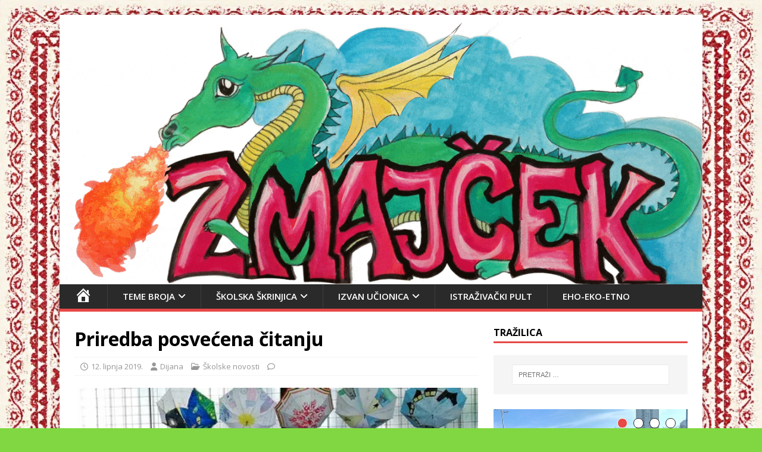

--- FILE ---
content_type: text/html; charset=UTF-8
request_url: https://os-kasina-zmaj.com.hr/2019/06/12/priredba-posvecena-citanju/
body_size: 70302
content:
<!DOCTYPE html>
<html class="no-js" lang="hr"
 xmlns:fb="http://ogp.me/ns/fb#">
<head>
<meta charset="UTF-8">
<meta name="viewport" content="width=device-width, initial-scale=1.0">
<link rel="profile" href="http://gmpg.org/xfn/11" />
<title>Priredba posvećena čitanju &#8211; Zmajček</title>
<link rel='dns-prefetch' href='//fonts.googleapis.com' />
<link rel='dns-prefetch' href='//s.w.org' />
<link rel='dns-prefetch' href='//v0.wordpress.com' />
<link rel='dns-prefetch' href='//i0.wp.com' />
<link rel='dns-prefetch' href='//i1.wp.com' />
<link rel='dns-prefetch' href='//i2.wp.com' />
<link rel="alternate" type="application/rss+xml" title="Zmajček &raquo; Kanal" href="https://os-kasina-zmaj.com.hr/feed/" />
		<script type="text/javascript">
			window._wpemojiSettings = {"baseUrl":"https:\/\/s.w.org\/images\/core\/emoji\/13.0.0\/72x72\/","ext":".png","svgUrl":"https:\/\/s.w.org\/images\/core\/emoji\/13.0.0\/svg\/","svgExt":".svg","source":{"concatemoji":"https:\/\/os-kasina-zmaj.com.hr\/wp-includes\/js\/wp-emoji-release.min.js?ver=5.5.17"}};
			!function(e,a,t){var n,r,o,i=a.createElement("canvas"),p=i.getContext&&i.getContext("2d");function s(e,t){var a=String.fromCharCode;p.clearRect(0,0,i.width,i.height),p.fillText(a.apply(this,e),0,0);e=i.toDataURL();return p.clearRect(0,0,i.width,i.height),p.fillText(a.apply(this,t),0,0),e===i.toDataURL()}function c(e){var t=a.createElement("script");t.src=e,t.defer=t.type="text/javascript",a.getElementsByTagName("head")[0].appendChild(t)}for(o=Array("flag","emoji"),t.supports={everything:!0,everythingExceptFlag:!0},r=0;r<o.length;r++)t.supports[o[r]]=function(e){if(!p||!p.fillText)return!1;switch(p.textBaseline="top",p.font="600 32px Arial",e){case"flag":return s([127987,65039,8205,9895,65039],[127987,65039,8203,9895,65039])?!1:!s([55356,56826,55356,56819],[55356,56826,8203,55356,56819])&&!s([55356,57332,56128,56423,56128,56418,56128,56421,56128,56430,56128,56423,56128,56447],[55356,57332,8203,56128,56423,8203,56128,56418,8203,56128,56421,8203,56128,56430,8203,56128,56423,8203,56128,56447]);case"emoji":return!s([55357,56424,8205,55356,57212],[55357,56424,8203,55356,57212])}return!1}(o[r]),t.supports.everything=t.supports.everything&&t.supports[o[r]],"flag"!==o[r]&&(t.supports.everythingExceptFlag=t.supports.everythingExceptFlag&&t.supports[o[r]]);t.supports.everythingExceptFlag=t.supports.everythingExceptFlag&&!t.supports.flag,t.DOMReady=!1,t.readyCallback=function(){t.DOMReady=!0},t.supports.everything||(n=function(){t.readyCallback()},a.addEventListener?(a.addEventListener("DOMContentLoaded",n,!1),e.addEventListener("load",n,!1)):(e.attachEvent("onload",n),a.attachEvent("onreadystatechange",function(){"complete"===a.readyState&&t.readyCallback()})),(n=t.source||{}).concatemoji?c(n.concatemoji):n.wpemoji&&n.twemoji&&(c(n.twemoji),c(n.wpemoji)))}(window,document,window._wpemojiSettings);
		</script>
		<style type="text/css">
img.wp-smiley,
img.emoji {
	display: inline !important;
	border: none !important;
	box-shadow: none !important;
	height: 1em !important;
	width: 1em !important;
	margin: 0 .07em !important;
	vertical-align: -0.1em !important;
	background: none !important;
	padding: 0 !important;
}
</style>
	<link rel='stylesheet' id='dashicons-css'  href='https://os-kasina-zmaj.com.hr/wp-includes/css/dashicons.min.css?ver=5.5.17' type='text/css' media='all' />
<link rel='stylesheet' id='menu-icons-extra-css'  href='https://os-kasina-zmaj.com.hr/wp-content/plugins/menu-icons/css/extra.min.css?ver=0.12.5' type='text/css' media='all' />
<link rel='stylesheet' id='wp-block-library-css'  href='https://os-kasina-zmaj.com.hr/wp-includes/css/dist/block-library/style.min.css?ver=5.5.17' type='text/css' media='all' />
<style id='wp-block-library-inline-css' type='text/css'>
.has-text-align-justify{text-align:justify;}
</style>
<link rel='stylesheet' id='awsm-ead-public-css'  href='https://os-kasina-zmaj.com.hr/wp-content/plugins/embed-any-document/css/embed-public.min.css?ver=2.6.1' type='text/css' media='all' />
<link rel='stylesheet' id='simple-sitemap-css-css'  href='https://os-kasina-zmaj.com.hr/wp-content/plugins/simple-sitemap/lib/assets/css/simple-sitemap.css?ver=5.5.17' type='text/css' media='all' />
<link rel='stylesheet' id='cwStyle-css'  href='https://os-kasina-zmaj.com.hr/wp-content/plugins/counter-widget/css/cwStyle.css?ver=5.5.17' type='text/css' media='all' />
<link rel='stylesheet' id='post-views-counter-frontend-css'  href='https://os-kasina-zmaj.com.hr/wp-content/plugins/post-views-counter/css/frontend.css?ver=1.3.3' type='text/css' media='all' />
<link rel='stylesheet' id='mh-google-fonts-css'  href='https://fonts.googleapis.com/css?family=Open+Sans:400,400italic,700,600' type='text/css' media='all' />
<link rel='stylesheet' id='mh-magazine-lite-css'  href='https://os-kasina-zmaj.com.hr/wp-content/themes/mh-magazine-lite/style.css?ver=2.10.0' type='text/css' media='all' />
<link rel='stylesheet' id='mh-font-awesome-css'  href='https://os-kasina-zmaj.com.hr/wp-content/themes/mh-magazine-lite/includes/font-awesome.min.css' type='text/css' media='all' />
<!-- Inline jetpack_facebook_likebox -->
<style id='jetpack_facebook_likebox-inline-css' type='text/css'>
.widget_facebook_likebox {
	overflow: hidden;
}

</style>
<link rel='stylesheet' id='social-logos-css'  href='https://os-kasina-zmaj.com.hr/wp-content/plugins/jetpack/_inc/social-logos/social-logos.min.css?ver=9.2.4' type='text/css' media='all' />
<link rel='stylesheet' id='jetpack_css-css'  href='https://os-kasina-zmaj.com.hr/wp-content/plugins/jetpack/css/jetpack.css?ver=9.2.4' type='text/css' media='all' />
<!--n2css--><!--n2js--><script type='text/javascript' src='https://os-kasina-zmaj.com.hr/wp-includes/js/jquery/jquery.js?ver=1.12.4-wp' id='jquery-core-js'></script>
<script type='text/javascript' id='jetpack_related-posts-js-extra'>
/* <![CDATA[ */
var related_posts_js_options = {"post_heading":"h4"};
/* ]]> */
</script>
<script type='text/javascript' src='https://os-kasina-zmaj.com.hr/wp-content/plugins/jetpack/_inc/build/related-posts/related-posts.min.js?ver=20191011' id='jetpack_related-posts-js'></script>
<script type='text/javascript' id='mh-scripts-js-extra'>
/* <![CDATA[ */
var mh_magazine = {"text":{"toggle_menu":"Toggle Menu"}};
/* ]]> */
</script>
<script type='text/javascript' src='https://os-kasina-zmaj.com.hr/wp-content/themes/mh-magazine-lite/js/scripts.js?ver=2.10.0' id='mh-scripts-js'></script>
<link rel="https://api.w.org/" href="https://os-kasina-zmaj.com.hr/wp-json/" /><link rel="alternate" type="application/json" href="https://os-kasina-zmaj.com.hr/wp-json/wp/v2/posts/3466" /><link rel="EditURI" type="application/rsd+xml" title="RSD" href="https://os-kasina-zmaj.com.hr/xmlrpc.php?rsd" />
<link rel="wlwmanifest" type="application/wlwmanifest+xml" href="https://os-kasina-zmaj.com.hr/wp-includes/wlwmanifest.xml" /> 
<link rel='prev' title='Karate – hrabrost i uspjeh' href='https://os-kasina-zmaj.com.hr/2019/06/12/karate-hrabrost-i-uspjeh/' />
<link rel='next' title='Prekrasni Ukrajinci uljepšali Dan nacionalnih zajednica' href='https://os-kasina-zmaj.com.hr/2019/06/17/prekrasni-ukrajinci-uljepsali-dan-nacionalnih-zajednica/' />
<meta name="generator" content="WordPress 5.5.17" />
<link rel="canonical" href="https://os-kasina-zmaj.com.hr/2019/06/12/priredba-posvecena-citanju/" />
<link rel='shortlink' href='https://os-kasina-zmaj.com.hr/?p=3466' />
<link rel="alternate" type="application/json+oembed" href="https://os-kasina-zmaj.com.hr/wp-json/oembed/1.0/embed?url=https%3A%2F%2Fos-kasina-zmaj.com.hr%2F2019%2F06%2F12%2Fpriredba-posvecena-citanju%2F" />
<link rel="alternate" type="text/xml+oembed" href="https://os-kasina-zmaj.com.hr/wp-json/oembed/1.0/embed?url=https%3A%2F%2Fos-kasina-zmaj.com.hr%2F2019%2F06%2F12%2Fpriredba-posvecena-citanju%2F&#038;format=xml" />
<meta property="fb:app_id" content="1526937113995521"/><!--[if lt IE 9]>
<script src="https://os-kasina-zmaj.com.hr/wp-content/themes/mh-magazine-lite/js/css3-mediaqueries.js"></script>
<![endif]-->
<style type="text/css" id="custom-background-css">
body.custom-background { background-color: #81d742; background-image: url("https://os-kasina-zmaj.com.hr/wp-content/uploads/2025/09/aiease_1757675481174.jpg"); background-position: left top; background-size: cover; background-repeat: no-repeat; background-attachment: fixed; }
</style>
	
<!-- Jetpack Open Graph Tags -->
<meta property="og:type" content="article" />
<meta property="og:title" content="Priredba posvećena čitanju" />
<meta property="og:url" content="https://os-kasina-zmaj.com.hr/2019/06/12/priredba-posvecena-citanju/" />
<meta property="og:description" content="Ove godine, Dan škole se baš proslavio. 31. 5. 2019. godine, u našoj matičnoj školi Kašina, održala se svečana priredba povodom Dana škole. Tema je bila čitanje, a voditeljice smo bile mi, Margita …" />
<meta property="article:published_time" content="2019-06-12T07:07:54+00:00" />
<meta property="article:modified_time" content="2019-06-12T07:07:54+00:00" />
<meta property="og:site_name" content="Zmajček" />
<meta property="og:image" content="https://i2.wp.com/os-kasina-zmaj.com.hr/wp-content/uploads/2019/06/6-1.jpg?fit=450%2C338&amp;ssl=1" />
<meta property="og:image:width" content="450" />
<meta property="og:image:height" content="338" />
<meta property="og:locale" content="hr_HR" />
<meta name="twitter:text:title" content="Priredba posvećena čitanju" />
<meta name="twitter:image" content="https://i2.wp.com/os-kasina-zmaj.com.hr/wp-content/uploads/2019/06/6-1.jpg?fit=450%2C338&#038;ssl=1&#038;w=640" />
<meta name="twitter:card" content="summary_large_image" />

<!-- End Jetpack Open Graph Tags -->
<link rel="icon" href="https://i1.wp.com/os-kasina-zmaj.com.hr/wp-content/uploads/2025/09/cropped-LOGO.jpg?fit=32%2C32&#038;ssl=1" sizes="32x32" />
<link rel="icon" href="https://i1.wp.com/os-kasina-zmaj.com.hr/wp-content/uploads/2025/09/cropped-LOGO.jpg?fit=192%2C192&#038;ssl=1" sizes="192x192" />
<link rel="apple-touch-icon" href="https://i1.wp.com/os-kasina-zmaj.com.hr/wp-content/uploads/2025/09/cropped-LOGO.jpg?fit=180%2C180&#038;ssl=1" />
<meta name="msapplication-TileImage" content="https://i1.wp.com/os-kasina-zmaj.com.hr/wp-content/uploads/2025/09/cropped-LOGO.jpg?fit=270%2C270&#038;ssl=1" />
			<style type="text/css" id="wp-custom-css">
				/*
Ovdje možete dodati svoj CSS.

Da biste saznali više, kliknite ikonu pomoći iznad.
*/

/*SKRIVANJE BROJAČA WORDPRESS KOMENTARA*/
.mh-comment-scroll {display:none;}
.fa.fa-comment-o {display:none;}
.mh-comment-count-link {display:none;}
.mh-site-logo { padding: 0px; overflow: hidden;}
.mh-main-nav li { float: left; position: relative; font-weight: 600; font-size: 15px;}
.mh-main-nav li a { display: block; color: #fff; padding: 8px 25px; border-left: 1px solid rgba(255, 255, 255, 0.1); }

.mh-post-nav {
    display: none;
}

/* ZELENA BOJA 
#2ba768;*/			</style>
		</head>
<body id="mh-mobile" class="post-template-default single single-post postid-3466 single-format-standard custom-background metaslider-plugin mh-right-sb" itemscope="itemscope" itemtype="https://schema.org/WebPage">
<div class="mh-container mh-container-outer">
<div class="mh-header-mobile-nav mh-clearfix"></div>
<header class="mh-header" itemscope="itemscope" itemtype="https://schema.org/WPHeader">
	<div class="mh-container mh-container-inner mh-row mh-clearfix">
		<div class="mh-custom-header mh-clearfix">
<a class="mh-header-image-link" href="https://os-kasina-zmaj.com.hr/" title="Zmajček" rel="home">
<img class="mh-header-image" src="https://os-kasina-zmaj.com.hr/wp-content/uploads/2022/09/Digitalni-skolski-list-Zmajcek.gif" height="503" width="1200" alt="Zmajček" />
</a>
</div>
	</div>
	<div class="mh-main-nav-wrap">
		<nav class="mh-navigation mh-main-nav mh-container mh-container-inner mh-clearfix" itemscope="itemscope" itemtype="https://schema.org/SiteNavigationElement">
			<div class="menu-menu-1-container"><ul id="menu-menu-1" class="menu"><li id="menu-item-18" class="menu-item menu-item-type-custom menu-item-object-custom menu-item-home menu-item-18"><a href="http://os-kasina-zmaj.com.hr/"><i class="_mi dashicons dashicons-admin-home" aria-hidden="true" style="font-size:2em;"></i><span class="visuallyhidden">Naslovnica</span></a></li>
<li id="menu-item-1498" class="menu-item menu-item-type-custom menu-item-object-custom menu-item-has-children menu-item-1498"><a>Teme broja</a>
<ul class="sub-menu">
	<li id="menu-item-7565" class="menu-item menu-item-type-taxonomy menu-item-object-category menu-item-7565"><a href="https://os-kasina-zmaj.com.hr/category/fletno/">FL(ETNO)</a></li>
	<li id="menu-item-6899" class="menu-item menu-item-type-taxonomy menu-item-object-category menu-item-6899"><a href="https://os-kasina-zmaj.com.hr/category/zeleno-odrastanje/">Zeleno odrast(anje)</a></li>
	<li id="menu-item-6361" class="menu-item menu-item-type-taxonomy menu-item-object-category menu-item-6361"><a href="https://os-kasina-zmaj.com.hr/category/skileraj/">Skileraj</a></li>
	<li id="menu-item-5678" class="menu-item menu-item-type-taxonomy menu-item-object-category menu-item-5678"><a href="https://os-kasina-zmaj.com.hr/category/lude-80-e/">Lude 80-e</a></li>
	<li id="menu-item-5234" class="menu-item menu-item-type-taxonomy menu-item-object-category menu-item-5234"><a href="https://os-kasina-zmaj.com.hr/category/meksikana/">Meksikana</a></li>
	<li id="menu-item-4735" class="menu-item menu-item-type-taxonomy menu-item-object-category menu-item-4735"><a href="https://os-kasina-zmaj.com.hr/category/kajcek/">KAJČEK (2020./2021.)</a></li>
	<li id="menu-item-3538" class="menu-item menu-item-type-taxonomy menu-item-object-category menu-item-3538"><a href="https://os-kasina-zmaj.com.hr/category/tema-broja-afrika/">Afrikaš (2019./2020.)</a></li>
	<li id="menu-item-1496" class="menu-item menu-item-type-taxonomy menu-item-object-category menu-item-1496"><a href="https://os-kasina-zmaj.com.hr/category/uturkivanje/">U(turk)ivanje (2018./2019.)</a></li>
	<li id="menu-item-1499" class="menu-item menu-item-type-taxonomy menu-item-object-category menu-item-1499"><a href="https://os-kasina-zmaj.com.hr/category/arabeska/">Arabeska (2017./2018.)</a></li>
</ul>
</li>
<li id="menu-item-85" class="menu-item menu-item-type-custom menu-item-object-custom menu-item-has-children menu-item-85"><a>Školska škrinjica</a>
<ul class="sub-menu">
	<li id="menu-item-159" class="menu-item menu-item-type-taxonomy menu-item-object-category current-post-ancestor current-menu-parent current-post-parent menu-item-159"><a href="https://os-kasina-zmaj.com.hr/category/skolska-skrinjica/skolske-novosti/">Školske novosti</a></li>
	<li id="menu-item-35" class="menu-item menu-item-type-taxonomy menu-item-object-category menu-item-35"><a href="https://os-kasina-zmaj.com.hr/category/skolska-skrinjica/prirodoslovci/">Prirodo(s)lovci</a></li>
	<li id="menu-item-33" class="menu-item menu-item-type-taxonomy menu-item-object-category menu-item-33"><a href="https://os-kasina-zmaj.com.hr/category/skolska-skrinjica/jezicari/">Jezičari</a></li>
	<li id="menu-item-31" class="menu-item menu-item-type-taxonomy menu-item-object-category menu-item-31"><a href="https://os-kasina-zmaj.com.hr/category/skolska-skrinjica/duhovni-kutak/">Duhovni kutak</a></li>
	<li id="menu-item-32" class="menu-item menu-item-type-taxonomy menu-item-object-category menu-item-32"><a href="https://os-kasina-zmaj.com.hr/category/skolska-skrinjica/eko-eko/">Eko-eko</a></li>
	<li id="menu-item-20" class="menu-item menu-item-type-taxonomy menu-item-object-category menu-item-20"><a href="https://os-kasina-zmaj.com.hr/category/izvan-ucionica/bravo/">Bravo!</a></li>
	<li id="menu-item-34" class="menu-item menu-item-type-taxonomy menu-item-object-category menu-item-34"><a href="https://os-kasina-zmaj.com.hr/category/skolska-skrinjica/kreativci/">Kreativci</a></li>
</ul>
</li>
<li id="menu-item-86" class="menu-item menu-item-type-custom menu-item-object-custom menu-item-has-children menu-item-86"><a>Izvan učionica</a>
<ul class="sub-menu">
	<li id="menu-item-24" class="menu-item menu-item-type-taxonomy menu-item-object-category menu-item-24"><a href="https://os-kasina-zmaj.com.hr/category/izvan-ucionica/cooltura/">Cooltura</a></li>
	<li id="menu-item-25" class="menu-item menu-item-type-taxonomy menu-item-object-category menu-item-25"><a href="https://os-kasina-zmaj.com.hr/category/izvan-ucionica/knjigoljupci/">Knjigoljupci</a></li>
	<li id="menu-item-23" class="menu-item menu-item-type-taxonomy menu-item-object-category menu-item-23"><a href="https://os-kasina-zmaj.com.hr/category/izvan-ucionica/budi-trendi/">Budi trendi</a></li>
	<li id="menu-item-28" class="menu-item menu-item-type-taxonomy menu-item-object-category menu-item-28"><a href="https://os-kasina-zmaj.com.hr/category/izvan-ucionica/vau-mijau/">Vau-mijau</a></li>
	<li id="menu-item-405" class="menu-item menu-item-type-taxonomy menu-item-object-category menu-item-405"><a href="https://os-kasina-zmaj.com.hr/category/izvan-ucionica/njam-njam/">Njam njam</a></li>
	<li id="menu-item-26" class="menu-item menu-item-type-taxonomy menu-item-object-category menu-item-26"><a href="https://os-kasina-zmaj.com.hr/category/izvan-ucionica/put-putujem/">Put putujem</a></li>
	<li id="menu-item-37" class="menu-item menu-item-type-taxonomy menu-item-object-category menu-item-37"><a href="https://os-kasina-zmaj.com.hr/category/izvan-ucionica/sportivo/">Sportivo</a></li>
</ul>
</li>
<li id="menu-item-21" class="menu-item menu-item-type-taxonomy menu-item-object-category menu-item-21"><a href="https://os-kasina-zmaj.com.hr/category/istrazivacki-pult/">Istraživački pult</a></li>
<li id="menu-item-6904" class="menu-item menu-item-type-taxonomy menu-item-object-category menu-item-6904"><a href="https://os-kasina-zmaj.com.hr/category/eho-eko-etno/">EHO-EKO-ETNO</a></li>
</ul></div>		</nav>
	</div>
</header><div class="mh-wrapper mh-clearfix">
	<div id="main-content" class="mh-content" role="main" itemprop="mainContentOfPage"><article id="post-3466" class="post-3466 post type-post status-publish format-standard has-post-thumbnail hentry category-skolske-novosti tag-citanje tag-dan-skole tag-priredba">
	<header class="entry-header mh-clearfix"><h1 class="entry-title">Priredba posvećena čitanju</h1><p class="mh-meta entry-meta">
<span class="entry-meta-date updated"><i class="far fa-clock"></i><a href="https://os-kasina-zmaj.com.hr/2019/06/">12. lipnja 2019.</a></span>
<span class="entry-meta-author author vcard"><i class="fa fa-user"></i><a class="fn" href="https://os-kasina-zmaj.com.hr/author/dijana/">Dijana</a></span>
<span class="entry-meta-categories"><i class="far fa-folder-open"></i><a href="https://os-kasina-zmaj.com.hr/category/skolska-skrinjica/skolske-novosti/" rel="category tag">Školske novosti</a></span>
<span class="entry-meta-comments"><i class="far fa-comment"></i><a class="mh-comment-scroll" href="https://os-kasina-zmaj.com.hr/2019/06/12/priredba-posvecena-citanju/#mh-comments">0</a></span>
</p>
	</header>
		<div class="entry-content mh-clearfix">
<figure class="entry-thumbnail">
<img src="https://i2.wp.com/os-kasina-zmaj.com.hr/wp-content/uploads/2019/06/6-1.jpg?resize=450%2C338&#038;ssl=1" alt="" title="" />
</figure>
<p>Ove godine, Dan škole se baš proslavio. 31. 5. 2019. godine, u našoj matičnoj školi Kašina, održala se svečana priredba povodom Dana škole. Tema je bila čitanje, a voditeljice smo bile mi, Margita Lukačić i Magdalena Denić.</p>
<figure id="attachment_3470" aria-describedby="caption-attachment-3470" style="width: 450px" class="wp-caption aligncenter"><img loading="lazy" class="wp-image-3470 size-full" src="https://i2.wp.com/os-kasina-zmaj.com.hr/wp-content/uploads/2019/06/3-1.jpg?resize=450%2C274" alt="" width="450" height="274" data-recalc-dims="1" /><figcaption id="caption-attachment-3470" class="wp-caption-text">naše novinarke, voditeljice priredbe</figcaption></figure>
<p>Sve su točke bile odlično uvježbane i vesele, a neke i izbačene.</p>
<p>Naravno, na samom početku, himnu su otpjevali naši zboraši, a kasnije su izveli i pjesmu iz popularnog filma Vlak u snijegu &#8211; <em>Kad se male ruke slože</em>. To nas je uvelo u našu veselu priredbu. Na priredbi su bila 4 igrokaza, otpjevane su dvije pjesme i otplesana dva plesa. Nakon himne, Leona Radeka, učenica 7.razreda područne škole Vugrovec, otplesala nam je prekrasan ples uz pjesmu <em>Moon Trance</em>, dok je pozornica bila prepuna knjiga.</p>
<p><img loading="lazy" class="size-full wp-image-3469 aligncenter" src="https://i0.wp.com/os-kasina-zmaj.com.hr/wp-content/uploads/2019/06/2-1-1.jpg?resize=450%2C345" alt="" width="450" height="345" srcset="https://i0.wp.com/os-kasina-zmaj.com.hr/wp-content/uploads/2019/06/2-1-1.jpg?w=450&amp;ssl=1 450w, https://i0.wp.com/os-kasina-zmaj.com.hr/wp-content/uploads/2019/06/2-1-1.jpg?resize=80%2C60&amp;ssl=1 80w" sizes="(max-width: 450px) 100vw, 450px" data-recalc-dims="1" />Leona je bila odlično uvježbana i jako je dobro izvela svoju točku, pa je dobila i jako veliki pljesak. Nakon toga, naš ravnatelj, Vladimir Vuger, dodijelio je nagrade učenicima generacije. To su i više nego zasluženo Nikolina Antić i Tin Pavlović. Oni su tom prigodom održali govore koji su razgalili mnoge. Nagrade su podijeljene  i drugim učenicima koji su bili na natjecanjima ili postigli velike uspjehe, kao i njihovim mentorima. Čestitamo svima! Malo plesa ne škodi, stoga su nam učenici 4. razreda PŠ Prekvršje otplesali ples na pjesmu <em>Gotta keep reading</em>. Bili su kratki, a i slatki. Uslijedio je lutkarski igrokaz <em>Vol i volić</em> poznate autorice J. Čunčić-Bandov, koji su izvele učenice PŠ Prekvršje. Potrudili su se oko scenskog nastupa i oko izrade lutaka. Nakon toga je uslijedio još jedan igrokaz, <em>Reumatični kišobran</em>. Bilo je dosta zanimljivo i lijepo. Nikad dosta igrokaza, pa su nam učenici 3. razreda MŠ Kašina odglumili <em>Zlatnu gusku</em>. Jako su se potrudili i učinili točku zanimljivijom svojom izradom zlatne guske koja je bila vrlo lijepa. Na samom kraju, kao šećer za kraj, dramska skupina iz PŠ Vugrovec je izvela scensku igru pod nazivom <em>Ministarstvo bez(u)slovne sreće iliti LAJKA; LAJKA (omanja parodija na jednu distropijsku mogućnost realnosti)</em>.</p>
<figure id="attachment_3468" aria-describedby="caption-attachment-3468" style="width: 450px" class="wp-caption aligncenter"><img loading="lazy" class="size-full wp-image-3468" src="https://i2.wp.com/os-kasina-zmaj.com.hr/wp-content/uploads/2019/06/4-1.jpg?resize=450%2C318" alt="" width="450" height="318" data-recalc-dims="1" /><figcaption id="caption-attachment-3468" class="wp-caption-text">dramska grupa iz Vugrovca navela je sve na razmišljanje</figcaption></figure>
<p>Toliko su puno vježbali, da su svi bili oduševljeni. Stvarno su se iskazali. Divimo se tome što su sve naučili napamet i uživili se u uloge. A sam scenarij je napisao profesor Krunoslav Pavlic. Ne samo da su osmaši odlični, već su savršeni. Vidi se da su jako talentirani i nadamo se da će te svoje talente koristiti u budućnosti. Nama se priredba jako svidjela i nadamo se da će sljedeće godine biti još bolja. I nadamo se da je nekoga potaknula na čitanje. Dogodine!</p>
<p>&nbsp;</p>
<p>Magdalena Denić i Margita Lukačić</p>
<div class="post-views post-3466 entry-meta">
				<span class="post-views-icon dashicons dashicons-chart-bar"></span>
				<span class="post-views-label">Post Views: </span>
				<span class="post-views-count">3.829</span>
			</div><div class="sharedaddy sd-sharing-enabled"><div class="robots-nocontent sd-block sd-social sd-social-icon sd-sharing"><h3 class="sd-title">Podjeli ovo:</h3><div class="sd-content"><ul><li class="share-twitter"><a rel="nofollow noopener noreferrer" data-shared="sharing-twitter-3466" class="share-twitter sd-button share-icon no-text" href="https://os-kasina-zmaj.com.hr/2019/06/12/priredba-posvecena-citanju/?share=twitter" target="_blank" title="Podijeli na Twitteru "><span></span><span class="sharing-screen-reader-text">Podijeli na Twitteru (Otvara se u novom prozoru)</span></a></li><li class="share-facebook"><a rel="nofollow noopener noreferrer" data-shared="sharing-facebook-3466" class="share-facebook sd-button share-icon no-text" href="https://os-kasina-zmaj.com.hr/2019/06/12/priredba-posvecena-citanju/?share=facebook" target="_blank" title="Klikom podijelite na Facebooku"><span></span><span class="sharing-screen-reader-text">Klikom podijelite na Facebooku(Otvara se u novom prozoru)</span></a></li><li class="share-end"></li></ul></div></div></div>
<div id='jp-relatedposts' class='jp-relatedposts' >
	
</div><!-- Facebook Comments Plugin for WordPress: http://peadig.com/wordpress-plugins/facebook-comments/ --><h3>Komentari</h3><div class="fb-comments" data-href="https://os-kasina-zmaj.com.hr/2019/06/12/priredba-posvecena-citanju/" data-numposts="5" data-width="100%" data-colorscheme="light"></div>	</div><div class="entry-tags mh-clearfix"><i class="fa fa-tag"></i><ul><li><a href="https://os-kasina-zmaj.com.hr/tag/citanje/" rel="tag">čitanje</a></li><li><a href="https://os-kasina-zmaj.com.hr/tag/dan-skole/" rel="tag">Dan škole</a></li><li><a href="https://os-kasina-zmaj.com.hr/tag/priredba/" rel="tag">priredba</a></li></ul></div></article><nav class="mh-post-nav mh-row mh-clearfix" itemscope="itemscope" itemtype="https://schema.org/SiteNavigationElement">
<div class="mh-col-1-2 mh-post-nav-item mh-post-nav-prev">
<a href="https://os-kasina-zmaj.com.hr/2019/06/12/karate-hrabrost-i-uspjeh/" rel="prev"><img width="80" height="60" src="https://i2.wp.com/os-kasina-zmaj.com.hr/wp-content/uploads/2019/06/Luka-Andrea-i-Malena-1.jpg?resize=80%2C60&amp;ssl=1" class="attachment-mh-magazine-lite-small size-mh-magazine-lite-small wp-post-image" alt="" loading="lazy" srcset="https://i2.wp.com/os-kasina-zmaj.com.hr/wp-content/uploads/2019/06/Luka-Andrea-i-Malena-1.jpg?resize=326%2C245&amp;ssl=1 326w, https://i2.wp.com/os-kasina-zmaj.com.hr/wp-content/uploads/2019/06/Luka-Andrea-i-Malena-1.jpg?resize=80%2C60&amp;ssl=1 80w, https://i2.wp.com/os-kasina-zmaj.com.hr/wp-content/uploads/2019/06/Luka-Andrea-i-Malena-1.jpg?zoom=2&amp;resize=80%2C60 160w, https://i2.wp.com/os-kasina-zmaj.com.hr/wp-content/uploads/2019/06/Luka-Andrea-i-Malena-1.jpg?zoom=3&amp;resize=80%2C60 240w" sizes="(max-width: 80px) 100vw, 80px" /><span>Previous</span><p>Karate – hrabrost i uspjeh</p></a></div>
<div class="mh-col-1-2 mh-post-nav-item mh-post-nav-next">
<a href="https://os-kasina-zmaj.com.hr/2019/06/17/prekrasni-ukrajinci-uljepsali-dan-nacionalnih-zajednica/" rel="next"><img width="80" height="60" src="https://i2.wp.com/os-kasina-zmaj.com.hr/wp-content/uploads/2019/06/IMG_20190616_103209-1-1.jpg?resize=80%2C60&amp;ssl=1" class="attachment-mh-magazine-lite-small size-mh-magazine-lite-small wp-post-image" alt="" loading="lazy" srcset="https://i2.wp.com/os-kasina-zmaj.com.hr/wp-content/uploads/2019/06/IMG_20190616_103209-1-1.jpg?w=450&amp;ssl=1 450w, https://i2.wp.com/os-kasina-zmaj.com.hr/wp-content/uploads/2019/06/IMG_20190616_103209-1-1.jpg?resize=326%2C245&amp;ssl=1 326w, https://i2.wp.com/os-kasina-zmaj.com.hr/wp-content/uploads/2019/06/IMG_20190616_103209-1-1.jpg?resize=80%2C60&amp;ssl=1 80w" sizes="(max-width: 80px) 100vw, 80px" /><span>Next</span><p>Prekrasni Ukrajinci uljepšali Dan nacionalnih zajednica</p></a></div>
</nav>
	</div>
	<aside class="mh-widget-col-1 mh-sidebar" itemscope="itemscope" itemtype="https://schema.org/WPSideBar"><div id="search-2" class="mh-widget widget_search"><h4 class="mh-widget-title"><span class="mh-widget-title-inner">TRAŽILICA</span></h4><form role="search" method="get" class="search-form" action="https://os-kasina-zmaj.com.hr/">
				<label>
					<span class="screen-reader-text">Pretraži:</span>
					<input type="search" class="search-field" placeholder="Pretraži &hellip;" value="" name="s" />
				</label>
				<input type="submit" class="search-submit" value="Pretraži" />
			</form></div><div id="mh_slider_hp-6" class="mh-widget mh_slider_hp">        	<div id="mh-slider-8917" class="flexslider mh-slider-widget mh-slider-large">
				<ul class="slides">						<li class="mh-slider-item">
							<article class="post-8001">
								<a href="https://os-kasina-zmaj.com.hr/2026/01/19/zasluzuje-li-bajs-pohvale-ili-pedalu/" title="Zaslužuje li Bajs pohvale ili pedalu?"><img width="640" height="438" src="https://i2.wp.com/os-kasina-zmaj.com.hr/wp-content/uploads/2026/01/580490607_1604514267619348_3247160140360964604_n.jpg?resize=640%2C438&amp;ssl=1" class="attachment-mh-magazine-lite-slider size-mh-magazine-lite-slider wp-post-image" alt="" loading="lazy" />								</a>
								<div class="mh-slider-caption">
									<div class="mh-slider-content">
										<a href="https://os-kasina-zmaj.com.hr/2026/01/19/zasluzuje-li-bajs-pohvale-ili-pedalu/" title="Zaslužuje li Bajs pohvale ili pedalu?">
											<h2 class="mh-slider-title">
												Zaslužuje li Bajs pohvale ili pedalu?											</h2>
										</a>
										<div class="mh-slider-excerpt">
											<div class="mh-excerpt"><p>Grad Zagreb je u kolovozu 2025. godine pokrenuo još jedan projekt oko kojeg su mišljenja građana podijeljena. Riječ je o projektu uvođenja javnog sustava bicikala <a class="mh-excerpt-more" href="https://os-kasina-zmaj.com.hr/2026/01/19/zasluzuje-li-bajs-pohvale-ili-pedalu/" title="Zaslužuje li Bajs pohvale ili pedalu?">[&#8230;]</a></p>
</div><div class="sharedaddy sd-sharing-enabled"><div class="robots-nocontent sd-block sd-social sd-social-icon sd-sharing"><h3 class="sd-title">Podjeli ovo:</h3><div class="sd-content"><ul><li class="share-twitter"><a rel="nofollow noopener noreferrer" data-shared="sharing-twitter-8001" class="share-twitter sd-button share-icon no-text" href="https://os-kasina-zmaj.com.hr/2026/01/19/zasluzuje-li-bajs-pohvale-ili-pedalu/?share=twitter" target="_blank" title="Podijeli na Twitteru "><span></span><span class="sharing-screen-reader-text">Podijeli na Twitteru (Otvara se u novom prozoru)</span></a></li><li class="share-facebook"><a rel="nofollow noopener noreferrer" data-shared="sharing-facebook-8001" class="share-facebook sd-button share-icon no-text" href="https://os-kasina-zmaj.com.hr/2026/01/19/zasluzuje-li-bajs-pohvale-ili-pedalu/?share=facebook" target="_blank" title="Klikom podijelite na Facebooku"><span></span><span class="sharing-screen-reader-text">Klikom podijelite na Facebooku(Otvara se u novom prozoru)</span></a></li><li class="share-end"></li></ul></div></div></div>										</div>
									</div>
								</div>
							</article>
						</li>						<li class="mh-slider-item">
							<article class="post-7807">
								<a href="https://os-kasina-zmaj.com.hr/2025/11/23/upcycling-kak-se-sika/" title="Upcycling kak&#8217; se šika"><img width="577" height="438" src="https://i0.wp.com/os-kasina-zmaj.com.hr/wp-content/uploads/2025/11/Screenshot-2025-11-23-120115.jpg?resize=577%2C438&amp;ssl=1" class="attachment-mh-magazine-lite-slider size-mh-magazine-lite-slider wp-post-image" alt="" loading="lazy" srcset="https://i0.wp.com/os-kasina-zmaj.com.hr/wp-content/uploads/2025/11/Screenshot-2025-11-23-120115.jpg?resize=577%2C438&amp;ssl=1 577w, https://i0.wp.com/os-kasina-zmaj.com.hr/wp-content/uploads/2025/11/Screenshot-2025-11-23-120115.jpg?resize=80%2C60&amp;ssl=1 80w" sizes="(max-width: 577px) 100vw, 577px" />								</a>
								<div class="mh-slider-caption">
									<div class="mh-slider-content">
										<a href="https://os-kasina-zmaj.com.hr/2025/11/23/upcycling-kak-se-sika/" title="Upcycling kak&#8217; se šika">
											<h2 class="mh-slider-title">
												Upcycling kak&#8217; se šika											</h2>
										</a>
										<div class="mh-slider-excerpt">
											<div class="mh-excerpt"><p>Povodom Tjedna globalnog obrazovanja pokrenuli smo akciju skupljanja starog trapera za brend Shika. Također smo intervjuirali vlasnicu ovog zanimljivog brenda. Uživali smo u razgovoru s <a class="mh-excerpt-more" href="https://os-kasina-zmaj.com.hr/2025/11/23/upcycling-kak-se-sika/" title="Upcycling kak&#8217; se šika">[&#8230;]</a></p>
</div><div class="sharedaddy sd-sharing-enabled"><div class="robots-nocontent sd-block sd-social sd-social-icon sd-sharing"><h3 class="sd-title">Podjeli ovo:</h3><div class="sd-content"><ul><li class="share-twitter"><a rel="nofollow noopener noreferrer" data-shared="sharing-twitter-7807" class="share-twitter sd-button share-icon no-text" href="https://os-kasina-zmaj.com.hr/2025/11/23/upcycling-kak-se-sika/?share=twitter" target="_blank" title="Podijeli na Twitteru "><span></span><span class="sharing-screen-reader-text">Podijeli na Twitteru (Otvara se u novom prozoru)</span></a></li><li class="share-facebook"><a rel="nofollow noopener noreferrer" data-shared="sharing-facebook-7807" class="share-facebook sd-button share-icon no-text" href="https://os-kasina-zmaj.com.hr/2025/11/23/upcycling-kak-se-sika/?share=facebook" target="_blank" title="Klikom podijelite na Facebooku"><span></span><span class="sharing-screen-reader-text">Klikom podijelite na Facebooku(Otvara se u novom prozoru)</span></a></li><li class="share-end"></li></ul></div></div></div>										</div>
									</div>
								</div>
							</article>
						</li>						<li class="mh-slider-item">
							<article class="post-7779">
								<a href="https://os-kasina-zmaj.com.hr/2025/11/05/istocno-od-istoka-u-gostima-pod-istocnim-obroncima-medvednice-intervju-s-tinom-primorac/" title="Istočno od istoka u gostima pod istočnim obroncima Medvednice &#8211; intervju s Tinom Primorac"><img width="640" height="438" src="https://i0.wp.com/os-kasina-zmaj.com.hr/wp-content/uploads/2025/11/WhatsApp-Image-2025-11-03-at-14.49.45_234203a6.jpg?resize=640%2C438&amp;ssl=1" class="attachment-mh-magazine-lite-slider size-mh-magazine-lite-slider wp-post-image" alt="" loading="lazy" />								</a>
								<div class="mh-slider-caption">
									<div class="mh-slider-content">
										<a href="https://os-kasina-zmaj.com.hr/2025/11/05/istocno-od-istoka-u-gostima-pod-istocnim-obroncima-medvednice-intervju-s-tinom-primorac/" title="Istočno od istoka u gostima pod istočnim obroncima Medvednice &#8211; intervju s Tinom Primorac">
											<h2 class="mh-slider-title">
												Istočno od istoka u gostima pod istočnim obroncima Medvednice &#8211; intervju s Tinom Primorac											</h2>
										</a>
										<div class="mh-slider-excerpt">
											<div class="mh-excerpt"><p>Povodom Mjeseca hrvatske knjige naša knjižničarka, Katarina Jukić organizirala je susret učenika viših razreda MŠ Kašina sa spisateljicom Tinom Primorac. Predstavila im je svoj novi <a class="mh-excerpt-more" href="https://os-kasina-zmaj.com.hr/2025/11/05/istocno-od-istoka-u-gostima-pod-istocnim-obroncima-medvednice-intervju-s-tinom-primorac/" title="Istočno od istoka u gostima pod istočnim obroncima Medvednice &#8211; intervju s Tinom Primorac">[&#8230;]</a></p>
</div><div class="sharedaddy sd-sharing-enabled"><div class="robots-nocontent sd-block sd-social sd-social-icon sd-sharing"><h3 class="sd-title">Podjeli ovo:</h3><div class="sd-content"><ul><li class="share-twitter"><a rel="nofollow noopener noreferrer" data-shared="sharing-twitter-7779" class="share-twitter sd-button share-icon no-text" href="https://os-kasina-zmaj.com.hr/2025/11/05/istocno-od-istoka-u-gostima-pod-istocnim-obroncima-medvednice-intervju-s-tinom-primorac/?share=twitter" target="_blank" title="Podijeli na Twitteru "><span></span><span class="sharing-screen-reader-text">Podijeli na Twitteru (Otvara se u novom prozoru)</span></a></li><li class="share-facebook"><a rel="nofollow noopener noreferrer" data-shared="sharing-facebook-7779" class="share-facebook sd-button share-icon no-text" href="https://os-kasina-zmaj.com.hr/2025/11/05/istocno-od-istoka-u-gostima-pod-istocnim-obroncima-medvednice-intervju-s-tinom-primorac/?share=facebook" target="_blank" title="Klikom podijelite na Facebooku"><span></span><span class="sharing-screen-reader-text">Klikom podijelite na Facebooku(Otvara se u novom prozoru)</span></a></li><li class="share-end"></li></ul></div></div></div>										</div>
									</div>
								</div>
							</article>
						</li>						<li class="mh-slider-item">
							<article class="post-7581">
								<a href="https://os-kasina-zmaj.com.hr/2025/09/16/nas-ucitelj-duro-popovic-u-virtualnoj-izlozbi-skolskog-i-na-plakatima-kod-zrinjevca/" title="Naš učitelj Đuro Popović na virtualnoj izložbi Školskog i na plakatima kod Zrinjevca"><img width="640" height="438" src="https://i0.wp.com/os-kasina-zmaj.com.hr/wp-content/uploads/2025/09/545055386_31229773293333683_5333780183142983569_n.jpg?resize=640%2C438&amp;ssl=1" class="attachment-mh-magazine-lite-slider size-mh-magazine-lite-slider wp-post-image" alt="" loading="lazy" />								</a>
								<div class="mh-slider-caption">
									<div class="mh-slider-content">
										<a href="https://os-kasina-zmaj.com.hr/2025/09/16/nas-ucitelj-duro-popovic-u-virtualnoj-izlozbi-skolskog-i-na-plakatima-kod-zrinjevca/" title="Naš učitelj Đuro Popović na virtualnoj izložbi Školskog i na plakatima kod Zrinjevca">
											<h2 class="mh-slider-title">
												Naš učitelj Đuro Popović na virtualnoj izložbi Školskog i na plakatima kod Zrinjevca											</h2>
										</a>
										<div class="mh-slider-excerpt">
											<div class="mh-excerpt"><p>Ako niste znali, postoji virtualna izložba „Učiteljice i učitelji u zagrebačkim ulicama” u kojoj se mogu pronaći imena, slike i životopisi učiteljica i učitelja, ali <a class="mh-excerpt-more" href="https://os-kasina-zmaj.com.hr/2025/09/16/nas-ucitelj-duro-popovic-u-virtualnoj-izlozbi-skolskog-i-na-plakatima-kod-zrinjevca/" title="Naš učitelj Đuro Popović na virtualnoj izložbi Školskog i na plakatima kod Zrinjevca">[&#8230;]</a></p>
</div><div class="sharedaddy sd-sharing-enabled"><div class="robots-nocontent sd-block sd-social sd-social-icon sd-sharing"><h3 class="sd-title">Podjeli ovo:</h3><div class="sd-content"><ul><li class="share-twitter"><a rel="nofollow noopener noreferrer" data-shared="sharing-twitter-7581" class="share-twitter sd-button share-icon no-text" href="https://os-kasina-zmaj.com.hr/2025/09/16/nas-ucitelj-duro-popovic-u-virtualnoj-izlozbi-skolskog-i-na-plakatima-kod-zrinjevca/?share=twitter" target="_blank" title="Podijeli na Twitteru "><span></span><span class="sharing-screen-reader-text">Podijeli na Twitteru (Otvara se u novom prozoru)</span></a></li><li class="share-facebook"><a rel="nofollow noopener noreferrer" data-shared="sharing-facebook-7581" class="share-facebook sd-button share-icon no-text" href="https://os-kasina-zmaj.com.hr/2025/09/16/nas-ucitelj-duro-popovic-u-virtualnoj-izlozbi-skolskog-i-na-plakatima-kod-zrinjevca/?share=facebook" target="_blank" title="Klikom podijelite na Facebooku"><span></span><span class="sharing-screen-reader-text">Klikom podijelite na Facebooku(Otvara se u novom prozoru)</span></a></li><li class="share-end"></li></ul></div></div></div>										</div>
									</div>
								</div>
							</article>
						</li>				</ul>
			</div></div><div id="custom_html-2" class="widget_text mh-widget widget_custom_html"><h4 class="mh-widget-title"><span class="mh-widget-title-inner">YOUTUBE</span></h4><div class="textwidget custom-html-widget"><p><b> <a target="_blank" href="https://www.youtube.com/channel/UCPVJyPYhyGccksRtm9gqykA" rel="noopener noreferrer">KANAL OŠ VUGROVEC-KAŠINA</a></b></p>
<iframe width="560" height="315" src="https://www.youtube.com/embed/Y6m02gz6y6Y?si=mcCJ0uRFYpLGR1gi" title="YouTube video player" frameborder="0" allow="accelerometer; autoplay; clipboard-write; encrypted-media; gyroscope; picture-in-picture; web-share" referrerpolicy="strict-origin-when-cross-origin" allowfullscreen></iframe></div></div><div id="cw_counts-2" class="mh-widget cw_counts">	
	<aside class="counter-widget">
		<ul>
	<li class="post-count">
		<p>Broj objavljenih članaka</p>
        <p><span>931</span></p>
    </li>
    	</aside>
	</div>
        <aside class="widget" id="visitor-counter">
            <h2 class="mh-widget-title"; >BROJAČ POSJETA</h2>
        <div class="visitor-counter-content" style="color: #000; font-family: Helvetica;" >
            <p>Danas: 1165</p>
            <p>Jučer: 1397</p>
            <p>Ovaj tjedan: 36333</p>
            <p>Ovaj mjesec: 172312</p>
            <p>Ukupno: 1907788</p>
        </div>
        </aside>
        
        <div id="custom_html-5" class="widget_text mh-widget widget_custom_html"><h4 class="mh-widget-title"><span class="mh-widget-title-inner">SoundCloud</span></h4><div class="textwidget custom-html-widget"><iframe width="100%" height="300" scrolling="no" frameborder="no" allow="autoplay" src="https://w.soundcloud.com/player/?url=https%3A//api.soundcloud.com/tracks/2021673049&color=%23ff5500&auto_play=false&hide_related=false&show_comments=true&show_user=true&show_reposts=false&show_teaser=true&visual=true"></iframe><div style="font-size: 10px; color: #cccccc;line-break: anywhere;word-break: normal;overflow: hidden;white-space: nowrap;text-overflow: ellipsis; font-family: Interstate,Lucida Grande,Lucida Sans Unicode,Lucida Sans,Garuda,Verdana,Tahoma,sans-serif;font-weight: 100;"><a href="https://soundcloud.com/o-vugrovec-ka-ina" title="OŠ Vugrovec-Kašina" target="_blank" style="color: #cccccc; text-decoration: none;" rel="noopener noreferrer">OŠ Vugrovec-Kašina</a> · <a href="https://soundcloud.com/o-vugrovec-ka-ina/same-day-opposite-lives" title="Same day, opposite lives" target="_blank" style="color: #cccccc; text-decoration: none;" rel="noopener noreferrer">Same day, opposite lives</a></div></div></div><div id="mh_magazine_lite_posts_stacked-3" class="mh-widget mh_magazine_lite_posts_stacked"><h4 class="mh-widget-title"><span class="mh-widget-title-inner"><a href="https://os-kasina-zmaj.com.hr/category/fletno/" class="mh-widget-title-link">FL(ETNO)</a></span></h4><div class="mh-posts-stacked-widget mh-clearfix">
							<div class="mh-posts-stacked-wrap mh-posts-stacked-large">
								<div class="post-7944 mh-posts-stacked-content">
									<div class="mh-posts-stacked-thumb mh-posts-stacked-thumb-large">
										<a class="mh-posts-stacked-overlay mh-posts-stacked-overlay-large" href="https://os-kasina-zmaj.com.hr/2025/12/22/razgovor-pastira-radijska-emisija/"></a><img width="580" height="480" src="https://i1.wp.com/os-kasina-zmaj.com.hr/wp-content/uploads/2025/12/Screenshot-2025-12-22-205725.jpg?resize=580%2C480&amp;ssl=1" class="attachment-mh-magazine-lite-large size-mh-magazine-lite-large wp-post-image" alt="" loading="lazy" />										<article class="mh-posts-stacked-item">
											<h3 class="mh-posts-stacked-title mh-posts-stacked-title-large">
												<a href="https://os-kasina-zmaj.com.hr/2025/12/22/razgovor-pastira-radijska-emisija/" title="Razgovor pastira &#8211; radioigra" rel="bookmark">
													Razgovor pastira &#8211; radioigra												</a>
											</h3>
											<div class="mh-posts-stacked-meta mh-posts-stacked-meta-large">
												<span class="mh-meta-date updated"><i class="far fa-clock"></i>22. prosinca 2025.</span>
<span class="mh-meta-comments"><i class="far fa-comment"></i><a class="mh-comment-count-link" href="https://os-kasina-zmaj.com.hr/2025/12/22/razgovor-pastira-radijska-emisija/#mh-comments">0</a></span>
											</div>
										</article>
									</div>
								</div>
							</div><div class="mh-posts-stacked-wrap mh-posts-stacked-columns mh-clearfix">
							<div class="mh-posts-stacked-wrap mh-posts-stacked-small">
								<div class="post-7919 mh-posts-stacked-content">
									<div class="mh-posts-stacked-thumb mh-posts-stacked-thumb-small">
										<a class="mh-posts-stacked-overlay mh-posts-stacked-overlay-small" href="https://os-kasina-zmaj.com.hr/2025/12/04/etwinning-projekt-virtual-museum-night-2026/"></a><img width="326" height="245" src="https://i1.wp.com/os-kasina-zmaj.com.hr/wp-content/uploads/2025/12/WhatsApp-Image-2025-12-04-at-11.06.20_b937f756.jpg?resize=326%2C245&amp;ssl=1" class="attachment-mh-magazine-lite-medium size-mh-magazine-lite-medium wp-post-image" alt="" loading="lazy" srcset="https://i1.wp.com/os-kasina-zmaj.com.hr/wp-content/uploads/2025/12/WhatsApp-Image-2025-12-04-at-11.06.20_b937f756.jpg?resize=326%2C245&amp;ssl=1 326w, https://i1.wp.com/os-kasina-zmaj.com.hr/wp-content/uploads/2025/12/WhatsApp-Image-2025-12-04-at-11.06.20_b937f756.jpg?resize=80%2C60&amp;ssl=1 80w" sizes="(max-width: 326px) 100vw, 326px" />										<article class="mh-posts-stacked-item">
											<h3 class="mh-posts-stacked-title mh-posts-stacked-title-small">
												<a href="https://os-kasina-zmaj.com.hr/2025/12/04/etwinning-projekt-virtual-museum-night-2026/" title="eTwinning projekt “Virtual Museum Night 2026”" rel="bookmark">
													eTwinning projekt “Virtual Museum Night 2026”												</a>
											</h3>
											<div class="mh-posts-stacked-meta mh-posts-stacked-meta-small">
												<span class="mh-meta-date updated"><i class="far fa-clock"></i>4. prosinca 2025.</span>
<span class="mh-meta-comments"><i class="far fa-comment"></i><a class="mh-comment-count-link" href="https://os-kasina-zmaj.com.hr/2025/12/04/etwinning-projekt-virtual-museum-night-2026/#mh-comments">0</a></span>
											</div>
										</article>
									</div>
								</div>
							</div>							<div class="mh-posts-stacked-wrap mh-posts-stacked-small">
								<div class="post-7773 mh-posts-stacked-content">
									<div class="mh-posts-stacked-thumb mh-posts-stacked-thumb-small">
										<a class="mh-posts-stacked-overlay mh-posts-stacked-overlay-small" href="https://os-kasina-zmaj.com.hr/2025/11/05/nemrem-ti-rec-al-bum-znal-na-kvizu/"></a><img width="326" height="245" src="https://i0.wp.com/os-kasina-zmaj.com.hr/wp-content/uploads/2025/11/WhatsApp-Image-2025-10-22-at-09.27.06_18551b92.jpg?resize=326%2C245&amp;ssl=1" class="attachment-mh-magazine-lite-medium size-mh-magazine-lite-medium wp-post-image" alt="" loading="lazy" srcset="https://i0.wp.com/os-kasina-zmaj.com.hr/wp-content/uploads/2025/11/WhatsApp-Image-2025-10-22-at-09.27.06_18551b92.jpg?resize=326%2C245&amp;ssl=1 326w, https://i0.wp.com/os-kasina-zmaj.com.hr/wp-content/uploads/2025/11/WhatsApp-Image-2025-10-22-at-09.27.06_18551b92.jpg?resize=80%2C60&amp;ssl=1 80w" sizes="(max-width: 326px) 100vw, 326px" />										<article class="mh-posts-stacked-item">
											<h3 class="mh-posts-stacked-title mh-posts-stacked-title-small">
												<a href="https://os-kasina-zmaj.com.hr/2025/11/05/nemrem-ti-rec-al-bum-znal-na-kvizu/" title="Nemrem ti reć, al bum znal na kvizu" rel="bookmark">
													Nemrem ti reć, al bum znal na kvizu												</a>
											</h3>
											<div class="mh-posts-stacked-meta mh-posts-stacked-meta-small">
												<span class="mh-meta-date updated"><i class="far fa-clock"></i>5. studenoga 2025.</span>
<span class="mh-meta-comments"><i class="far fa-comment"></i><a class="mh-comment-count-link" href="https://os-kasina-zmaj.com.hr/2025/11/05/nemrem-ti-rec-al-bum-znal-na-kvizu/#mh-comments">0</a></span>
											</div>
										</article>
									</div>
								</div>
							</div>							<div class="mh-posts-stacked-wrap mh-posts-stacked-small">
								<div class="post-7672 mh-posts-stacked-content">
									<div class="mh-posts-stacked-thumb mh-posts-stacked-thumb-small">
										<a class="mh-posts-stacked-overlay mh-posts-stacked-overlay-small mh-posts-stacked-overlay-last" href="https://os-kasina-zmaj.com.hr/2025/10/17/priredba-za-dan-kruha-u-kasini-mirisi-kruha-i-plesovi-slavonije/"></a><img width="326" height="245" src="https://i0.wp.com/os-kasina-zmaj.com.hr/wp-content/uploads/2025/10/561031282_1578281583575950_1738743344203423169_n.jpg?resize=326%2C245&amp;ssl=1" class="attachment-mh-magazine-lite-medium size-mh-magazine-lite-medium wp-post-image" alt="" loading="lazy" srcset="https://i0.wp.com/os-kasina-zmaj.com.hr/wp-content/uploads/2025/10/561031282_1578281583575950_1738743344203423169_n.jpg?resize=326%2C245&amp;ssl=1 326w, https://i0.wp.com/os-kasina-zmaj.com.hr/wp-content/uploads/2025/10/561031282_1578281583575950_1738743344203423169_n.jpg?resize=80%2C60&amp;ssl=1 80w" sizes="(max-width: 326px) 100vw, 326px" />										<article class="mh-posts-stacked-item">
											<h3 class="mh-posts-stacked-title mh-posts-stacked-title-small">
												<a href="https://os-kasina-zmaj.com.hr/2025/10/17/priredba-za-dan-kruha-u-kasini-mirisi-kruha-i-plesovi-slavonije/" title="Priredba za Dan kruha u Kašini &#8211; mirisi kruha i plesovi Slavonije" rel="bookmark">
													Priredba za Dan kruha u Kašini &#8211; mirisi kruha i plesovi Slavonije												</a>
											</h3>
											<div class="mh-posts-stacked-meta mh-posts-stacked-meta-small">
												<span class="mh-meta-date updated"><i class="far fa-clock"></i>17. listopada 2025.</span>
<span class="mh-meta-comments"><i class="far fa-comment"></i><a class="mh-comment-count-link" href="https://os-kasina-zmaj.com.hr/2025/10/17/priredba-za-dan-kruha-u-kasini-mirisi-kruha-i-plesovi-slavonije/#mh-comments">0</a></span>
											</div>
										</article>
									</div>
								</div>
							</div>							<div class="mh-posts-stacked-wrap mh-posts-stacked-small">
								<div class="post-7651 mh-posts-stacked-content">
									<div class="mh-posts-stacked-thumb mh-posts-stacked-thumb-small">
										<a class="mh-posts-stacked-overlay mh-posts-stacked-overlay-small mh-posts-stacked-overlay-last" href="https://os-kasina-zmaj.com.hr/2025/10/12/pjesma-o-zmajceku-pohvaljena-u-adamovcu-na-festivalu-pod-murvu-na-krce/"></a><img width="326" height="245" src="https://i0.wp.com/os-kasina-zmaj.com.hr/wp-content/uploads/2025/10/WhatsApp-Image-2025-10-12-at-20.47.31_6b62edd9.jpg?resize=326%2C245&amp;ssl=1" class="attachment-mh-magazine-lite-medium size-mh-magazine-lite-medium wp-post-image" alt="" loading="lazy" srcset="https://i0.wp.com/os-kasina-zmaj.com.hr/wp-content/uploads/2025/10/WhatsApp-Image-2025-10-12-at-20.47.31_6b62edd9.jpg?w=640&amp;ssl=1 640w, https://i0.wp.com/os-kasina-zmaj.com.hr/wp-content/uploads/2025/10/WhatsApp-Image-2025-10-12-at-20.47.31_6b62edd9.jpg?resize=326%2C245&amp;ssl=1 326w, https://i0.wp.com/os-kasina-zmaj.com.hr/wp-content/uploads/2025/10/WhatsApp-Image-2025-10-12-at-20.47.31_6b62edd9.jpg?resize=80%2C60&amp;ssl=1 80w" sizes="(max-width: 326px) 100vw, 326px" />										<article class="mh-posts-stacked-item">
											<h3 class="mh-posts-stacked-title mh-posts-stacked-title-small">
												<a href="https://os-kasina-zmaj.com.hr/2025/10/12/pjesma-o-zmajceku-pohvaljena-u-adamovcu-na-festivalu-pod-murvu-na-krce/" title="Pjesma o Zmajčeku pohvaljena u Adamovcu na festivalu Pod murvu na Krče" rel="bookmark">
													Pjesma o Zmajčeku pohvaljena u Adamovcu na festivalu Pod murvu na Krče												</a>
											</h3>
											<div class="mh-posts-stacked-meta mh-posts-stacked-meta-small">
												<span class="mh-meta-date updated"><i class="far fa-clock"></i>12. listopada 2025.</span>
<span class="mh-meta-comments"><i class="far fa-comment"></i><a class="mh-comment-count-link" href="https://os-kasina-zmaj.com.hr/2025/10/12/pjesma-o-zmajceku-pohvaljena-u-adamovcu-na-festivalu-pod-murvu-na-krce/#mh-comments">0</a></span>
											</div>
										</article>
									</div>
								</div>
							</div></div>
</div>
</div></aside></div>
<footer class="mh-footer" itemscope="itemscope" itemtype="https://schema.org/WPFooter">
<div class="mh-container mh-container-inner mh-footer-widgets mh-row mh-clearfix">
<div class="mh-col-1-3 mh-widget-col-1 mh-footer-3-cols  mh-footer-area mh-footer-1">
<div id="widget_contact_info-2" class="mh-footer-widget widget_contact_info"><h6 class="mh-widget-title mh-footer-widget-title"><span class="mh-widget-title-inner mh-footer-widget-title-inner">OŠ Vugrovec-Kašina</span></h6><div itemscope itemtype="http://schema.org/LocalBusiness"><div class="confit-address" itemscope itemtype="http://schema.org/PostalAddress" itemprop="address"><a href="https://maps.google.com/maps?z=16&#038;q=ulica%2Bivana%2Bma%C5%BEurani%C4%87a%2B43%2C%2B10362%2Bka%C5%A1ina" target="_blank" rel="noopener noreferrer">Ulica Ivana Mažuranića 43,<br/>10362 Kašina</a></div><div class="confit-phone"><span itemprop="telephone">01/2055035</span></div><div class="confit-email"><a href="mailto:ured@os-vugrovec-kasina.skole.hr">ured@os-vugrovec-kasina.skole.hr</a></div></div></div><div id="custom_html-3" class="widget_text mh-footer-widget widget_custom_html"><div class="textwidget custom-html-widget"><p><b>Web stranica škole:</b>
<a href="https://os-vugrovec-kasina.skole.hr"/>os-vugrovec-kasina.skole.hr</p></div></div><div id="nav_menu-3" class="mh-footer-widget widget_nav_menu"><h6 class="mh-widget-title mh-footer-widget-title"><span class="mh-widget-title-inner mh-footer-widget-title-inner">ZMAJČEK</span></h6><div class="menu-menu-2-container"><ul id="menu-menu-2" class="menu"><li id="menu-item-98" class="menu-item menu-item-type-post_type menu-item-object-page menu-item-98"><a href="https://os-kasina-zmaj.com.hr/impresum/">Impresum</a></li>
<li id="menu-item-99" class="menu-item menu-item-type-post_type menu-item-object-page menu-item-99"><a href="https://os-kasina-zmaj.com.hr/popis-svih-clanaka/">Popis svih članaka</a></li>
</ul></div></div></div>
<div class="mh-col-1-3 mh-widget-col-1 mh-footer-3-cols  mh-footer-area mh-footer-3">
<div id="facebook-likebox-2" class="mh-footer-widget widget_facebook_likebox"><h6 class="mh-widget-title mh-footer-widget-title"><span class="mh-widget-title-inner mh-footer-widget-title-inner"><a href="https://www.facebook.com/Osnovna-%C5%A1kola-Vugrovec-Ka%C5%A1ina-888105611247686/">Naša škola na Facebooku</a></span></h6>		<div id="fb-root"></div>
		<div class="fb-page" data-href="https://www.facebook.com/Osnovna-%C5%A1kola-Vugrovec-Ka%C5%A1ina-888105611247686/" data-width="340"  data-height="432" data-hide-cover="false" data-show-facepile="true" data-tabs="false" data-hide-cta="false" data-small-header="false">
		<div class="fb-xfbml-parse-ignore"><blockquote cite="https://www.facebook.com/Osnovna-%C5%A1kola-Vugrovec-Ka%C5%A1ina-888105611247686/"><a href="https://www.facebook.com/Osnovna-%C5%A1kola-Vugrovec-Ka%C5%A1ina-888105611247686/">Naša škola na Facebooku</a></blockquote></div>
		</div>
		</div><div id="archives-2" class="mh-footer-widget widget_archive"><h6 class="mh-widget-title mh-footer-widget-title"><span class="mh-widget-title-inner mh-footer-widget-title-inner">Arhiva</span></h6>		<label class="screen-reader-text" for="archives-dropdown-2">Arhiva</label>
		<select id="archives-dropdown-2" name="archive-dropdown">
			
			<option value="">Odaberi mjesec</option>
				<option value='https://os-kasina-zmaj.com.hr/2026/01/'> siječanj 2026 </option>
	<option value='https://os-kasina-zmaj.com.hr/2025/12/'> prosinac 2025 </option>
	<option value='https://os-kasina-zmaj.com.hr/2025/11/'> studeni 2025 </option>
	<option value='https://os-kasina-zmaj.com.hr/2025/10/'> listopad 2025 </option>
	<option value='https://os-kasina-zmaj.com.hr/2025/09/'> rujan 2025 </option>
	<option value='https://os-kasina-zmaj.com.hr/2025/06/'> lipanj 2025 </option>
	<option value='https://os-kasina-zmaj.com.hr/2025/05/'> svibanj 2025 </option>
	<option value='https://os-kasina-zmaj.com.hr/2025/04/'> travanj 2025 </option>
	<option value='https://os-kasina-zmaj.com.hr/2025/03/'> ožujak 2025 </option>
	<option value='https://os-kasina-zmaj.com.hr/2025/02/'> veljača 2025 </option>
	<option value='https://os-kasina-zmaj.com.hr/2025/01/'> siječanj 2025 </option>
	<option value='https://os-kasina-zmaj.com.hr/2024/12/'> prosinac 2024 </option>
	<option value='https://os-kasina-zmaj.com.hr/2024/11/'> studeni 2024 </option>
	<option value='https://os-kasina-zmaj.com.hr/2024/10/'> listopad 2024 </option>
	<option value='https://os-kasina-zmaj.com.hr/2024/09/'> rujan 2024 </option>
	<option value='https://os-kasina-zmaj.com.hr/2024/06/'> lipanj 2024 </option>
	<option value='https://os-kasina-zmaj.com.hr/2024/05/'> svibanj 2024 </option>
	<option value='https://os-kasina-zmaj.com.hr/2024/04/'> travanj 2024 </option>
	<option value='https://os-kasina-zmaj.com.hr/2024/03/'> ožujak 2024 </option>
	<option value='https://os-kasina-zmaj.com.hr/2024/02/'> veljača 2024 </option>
	<option value='https://os-kasina-zmaj.com.hr/2024/01/'> siječanj 2024 </option>
	<option value='https://os-kasina-zmaj.com.hr/2023/12/'> prosinac 2023 </option>
	<option value='https://os-kasina-zmaj.com.hr/2023/11/'> studeni 2023 </option>
	<option value='https://os-kasina-zmaj.com.hr/2023/10/'> listopad 2023 </option>
	<option value='https://os-kasina-zmaj.com.hr/2023/09/'> rujan 2023 </option>
	<option value='https://os-kasina-zmaj.com.hr/2023/08/'> kolovoz 2023 </option>
	<option value='https://os-kasina-zmaj.com.hr/2023/06/'> lipanj 2023 </option>
	<option value='https://os-kasina-zmaj.com.hr/2023/05/'> svibanj 2023 </option>
	<option value='https://os-kasina-zmaj.com.hr/2023/04/'> travanj 2023 </option>
	<option value='https://os-kasina-zmaj.com.hr/2023/03/'> ožujak 2023 </option>
	<option value='https://os-kasina-zmaj.com.hr/2023/02/'> veljača 2023 </option>
	<option value='https://os-kasina-zmaj.com.hr/2023/01/'> siječanj 2023 </option>
	<option value='https://os-kasina-zmaj.com.hr/2022/12/'> prosinac 2022 </option>
	<option value='https://os-kasina-zmaj.com.hr/2022/11/'> studeni 2022 </option>
	<option value='https://os-kasina-zmaj.com.hr/2022/10/'> listopad 2022 </option>
	<option value='https://os-kasina-zmaj.com.hr/2022/09/'> rujan 2022 </option>
	<option value='https://os-kasina-zmaj.com.hr/2022/06/'> lipanj 2022 </option>
	<option value='https://os-kasina-zmaj.com.hr/2022/05/'> svibanj 2022 </option>
	<option value='https://os-kasina-zmaj.com.hr/2022/04/'> travanj 2022 </option>
	<option value='https://os-kasina-zmaj.com.hr/2022/03/'> ožujak 2022 </option>
	<option value='https://os-kasina-zmaj.com.hr/2022/02/'> veljača 2022 </option>
	<option value='https://os-kasina-zmaj.com.hr/2022/01/'> siječanj 2022 </option>
	<option value='https://os-kasina-zmaj.com.hr/2021/12/'> prosinac 2021 </option>
	<option value='https://os-kasina-zmaj.com.hr/2021/11/'> studeni 2021 </option>
	<option value='https://os-kasina-zmaj.com.hr/2021/10/'> listopad 2021 </option>
	<option value='https://os-kasina-zmaj.com.hr/2021/09/'> rujan 2021 </option>
	<option value='https://os-kasina-zmaj.com.hr/2021/06/'> lipanj 2021 </option>
	<option value='https://os-kasina-zmaj.com.hr/2021/05/'> svibanj 2021 </option>
	<option value='https://os-kasina-zmaj.com.hr/2021/04/'> travanj 2021 </option>
	<option value='https://os-kasina-zmaj.com.hr/2021/03/'> ožujak 2021 </option>
	<option value='https://os-kasina-zmaj.com.hr/2021/02/'> veljača 2021 </option>
	<option value='https://os-kasina-zmaj.com.hr/2021/01/'> siječanj 2021 </option>
	<option value='https://os-kasina-zmaj.com.hr/2020/12/'> prosinac 2020 </option>
	<option value='https://os-kasina-zmaj.com.hr/2020/11/'> studeni 2020 </option>
	<option value='https://os-kasina-zmaj.com.hr/2020/10/'> listopad 2020 </option>
	<option value='https://os-kasina-zmaj.com.hr/2020/09/'> rujan 2020 </option>
	<option value='https://os-kasina-zmaj.com.hr/2020/06/'> lipanj 2020 </option>
	<option value='https://os-kasina-zmaj.com.hr/2020/05/'> svibanj 2020 </option>
	<option value='https://os-kasina-zmaj.com.hr/2020/04/'> travanj 2020 </option>
	<option value='https://os-kasina-zmaj.com.hr/2020/03/'> ožujak 2020 </option>
	<option value='https://os-kasina-zmaj.com.hr/2020/02/'> veljača 2020 </option>
	<option value='https://os-kasina-zmaj.com.hr/2020/01/'> siječanj 2020 </option>
	<option value='https://os-kasina-zmaj.com.hr/2019/12/'> prosinac 2019 </option>
	<option value='https://os-kasina-zmaj.com.hr/2019/11/'> studeni 2019 </option>
	<option value='https://os-kasina-zmaj.com.hr/2019/10/'> listopad 2019 </option>
	<option value='https://os-kasina-zmaj.com.hr/2019/09/'> rujan 2019 </option>
	<option value='https://os-kasina-zmaj.com.hr/2019/06/'> lipanj 2019 </option>
	<option value='https://os-kasina-zmaj.com.hr/2019/05/'> svibanj 2019 </option>
	<option value='https://os-kasina-zmaj.com.hr/2019/04/'> travanj 2019 </option>
	<option value='https://os-kasina-zmaj.com.hr/2019/03/'> ožujak 2019 </option>
	<option value='https://os-kasina-zmaj.com.hr/2019/02/'> veljača 2019 </option>
	<option value='https://os-kasina-zmaj.com.hr/2019/01/'> siječanj 2019 </option>
	<option value='https://os-kasina-zmaj.com.hr/2018/12/'> prosinac 2018 </option>
	<option value='https://os-kasina-zmaj.com.hr/2018/11/'> studeni 2018 </option>
	<option value='https://os-kasina-zmaj.com.hr/2018/10/'> listopad 2018 </option>
	<option value='https://os-kasina-zmaj.com.hr/2018/09/'> rujan 2018 </option>
	<option value='https://os-kasina-zmaj.com.hr/2018/06/'> lipanj 2018 </option>
	<option value='https://os-kasina-zmaj.com.hr/2018/05/'> svibanj 2018 </option>
	<option value='https://os-kasina-zmaj.com.hr/2018/04/'> travanj 2018 </option>
	<option value='https://os-kasina-zmaj.com.hr/2018/03/'> ožujak 2018 </option>
	<option value='https://os-kasina-zmaj.com.hr/2018/02/'> veljača 2018 </option>
	<option value='https://os-kasina-zmaj.com.hr/2018/01/'> siječanj 2018 </option>
	<option value='https://os-kasina-zmaj.com.hr/2017/12/'> prosinac 2017 </option>
	<option value='https://os-kasina-zmaj.com.hr/2017/11/'> studeni 2017 </option>
	<option value='https://os-kasina-zmaj.com.hr/2017/10/'> listopad 2017 </option>
	<option value='https://os-kasina-zmaj.com.hr/2017/09/'> rujan 2017 </option>

		</select>

<script type="text/javascript">
/* <![CDATA[ */
(function() {
	var dropdown = document.getElementById( "archives-dropdown-2" );
	function onSelectChange() {
		if ( dropdown.options[ dropdown.selectedIndex ].value !== '' ) {
			document.location.href = this.options[ this.selectedIndex ].value;
		}
	}
	dropdown.onchange = onSelectChange;
})();
/* ]]> */
</script>
			</div><div id="nav_menu-4" class="mh-footer-widget widget_nav_menu"><h6 class="mh-widget-title mh-footer-widget-title"><span class="mh-widget-title-inner mh-footer-widget-title-inner">Arhivirane rubrike</span></h6><div class="menu-arhivirane-rubrike-container"><ul id="menu-arhivirane-rubrike" class="menu"><li id="menu-item-3536" class="menu-item menu-item-type-taxonomy menu-item-object-category menu-item-3536"><a href="https://os-kasina-zmaj.com.hr/category/skolska-skrinjica/kci-tajnina/">Kći Taj(nina)</a></li>
<li id="menu-item-3537" class="menu-item menu-item-type-taxonomy menu-item-object-category menu-item-3537"><a href="https://os-kasina-zmaj.com.hr/category/skolska-skrinjica/poetesana/">PoetesAna</a></li>
<li id="menu-item-8011" class="menu-item menu-item-type-taxonomy menu-item-object-category menu-item-8011"><a href="https://os-kasina-zmaj.com.hr/category/arhivirano/">P4C&amp;SDGs</a></li>
<li id="menu-item-8012" class="menu-item menu-item-type-taxonomy menu-item-object-category menu-item-8012"><a href="https://os-kasina-zmaj.com.hr/category/skolska-skrinjica/kasinci-ukrajinci/">Kašinci-Ukrajinci</a></li>
<li id="menu-item-8013" class="menu-item menu-item-type-taxonomy menu-item-object-category menu-item-8013"><a href="https://os-kasina-zmaj.com.hr/category/skolska-skrinjica/dig-it/">Dig IT?</a></li>
<li id="menu-item-8014" class="menu-item menu-item-type-taxonomy menu-item-object-category menu-item-8014"><a href="https://os-kasina-zmaj.com.hr/category/skolska-skrinjica/budi-stemfluencer/">Budi STEMfluencer</a></li>
<li id="menu-item-8015" class="menu-item menu-item-type-taxonomy menu-item-object-category menu-item-8015"><a href="https://os-kasina-zmaj.com.hr/category/skolska-skrinjica/srce-u-olovci/">Srce u olovci</a></li>
<li id="menu-item-8016" class="menu-item menu-item-type-taxonomy menu-item-object-category menu-item-8016"><a href="https://os-kasina-zmaj.com.hr/category/skolska-skrinjica/projekt-biro/">Projekt biro</a></li>
<li id="menu-item-8018" class="menu-item menu-item-type-taxonomy menu-item-object-category menu-item-8018"><a href="https://os-kasina-zmaj.com.hr/category/izvan-ucionica/insajder/">Insajder</a></li>
</ul></div></div></div>
<div class="mh-col-1-3 mh-widget-col-1 mh-footer-3-cols  mh-footer-area mh-footer-4">

		<div id="recent-posts-2" class="mh-footer-widget widget_recent_entries">
		<h6 class="mh-widget-title mh-footer-widget-title"><span class="mh-widget-title-inner mh-footer-widget-title-inner">Nove objave</span></h6>
		<ul>
											<li>
					<a href="https://os-kasina-zmaj.com.hr/2026/01/19/zasluzuje-li-bajs-pohvale-ili-pedalu/">Zaslužuje li Bajs pohvale ili pedalu?</a>
									</li>
											<li>
					<a href="https://os-kasina-zmaj.com.hr/2026/01/16/nesretni-snijegovic/">Nesretni snjegović</a>
									</li>
											<li>
					<a href="https://os-kasina-zmaj.com.hr/2026/01/14/zmajcek-i-drugi-primjeri-dobre-prakse-skolskog-novinarstva/">Zmajček i drugi primjeri dobre prakse školskog novinarstva</a>
									</li>
											<li>
					<a href="https://os-kasina-zmaj.com.hr/2026/01/13/ucenici-3-e-razreda-u-medunarodnom-etwinning-projektu-hands-touching-nature/">Učenici 3.e razreda u međunarodnom eTwinning projektu &#8220;Hands Touching Nature”</a>
									</li>
											<li>
					<a href="https://os-kasina-zmaj.com.hr/2026/01/13/odgovorni-izbori-zivotinje-priroda-i-mi/">Odgovorni izbori – životinje, priroda i mi</a>
									</li>
											<li>
					<a href="https://os-kasina-zmaj.com.hr/2025/12/22/vecer-matematike-zabavna-i-kreativna-matematika/">Večer matematike &#8211; zabavna i kreativna matematika</a>
									</li>
											<li>
					<a href="https://os-kasina-zmaj.com.hr/2025/12/22/bozicna-priredba-u-kasini-carolija-pjesma-i-poneki-kurslus/">Božićna priredba u Kašini &#8211; čarolija, pjesma i poneki kuršlus</a>
									</li>
											<li>
					<a href="https://os-kasina-zmaj.com.hr/2025/12/22/christmas-bazaar-najveca-dzezva-na-svijetu-i-podrijetlo-strumfete/">Christmas bazaar &#8211; najveća džezva na svijetu i podrijetlo Štrumfete</a>
									</li>
											<li>
					<a href="https://os-kasina-zmaj.com.hr/2025/12/22/carolija-beckog-adventa/">Čarolija bečkog adventa</a>
									</li>
					</ul>

		</div></div>
</div>
</footer>
<div class="mh-copyright-wrap">
	<div class="mh-container mh-container-inner mh-clearfix">
		<p class="mh-copyright">Copyright &copy; 2026 | WordPress Theme by <a href="https://mhthemes.com/themes/mh-magazine/?utm_source=customer&#038;utm_medium=link&#038;utm_campaign=MH+Magazine+Lite" rel="nofollow">MH Themes</a></p>
	</div>
</div>
</div><!-- .mh-container-outer -->

	<script type="text/javascript">
		window.WPCOM_sharing_counts = {"https:\/\/os-kasina-zmaj.com.hr\/2019\/06\/12\/priredba-posvecena-citanju\/":3466,"https:\/\/os-kasina-zmaj.com.hr\/2026\/01\/19\/zasluzuje-li-bajs-pohvale-ili-pedalu\/":8001,"https:\/\/os-kasina-zmaj.com.hr\/2025\/11\/23\/upcycling-kak-se-sika\/":7807,"https:\/\/os-kasina-zmaj.com.hr\/2025\/11\/05\/istocno-od-istoka-u-gostima-pod-istocnim-obroncima-medvednice-intervju-s-tinom-primorac\/":7779,"https:\/\/os-kasina-zmaj.com.hr\/2025\/09\/16\/nas-ucitelj-duro-popovic-u-virtualnoj-izlozbi-skolskog-i-na-plakatima-kod-zrinjevca\/":7581};
	</script>
				<script type='text/javascript' src='https://os-kasina-zmaj.com.hr/wp-content/plugins/jetpack/_inc/build/photon/photon.min.js?ver=20191001' id='jetpack-photon-js'></script>
<script type='text/javascript' src='https://os-kasina-zmaj.com.hr/wp-content/plugins/embed-any-document/js/pdfobject.min.js?ver=2.6.1' id='awsm-ead-pdf-object-js'></script>
<script type='text/javascript' id='awsm-ead-public-js-extra'>
/* <![CDATA[ */
var eadPublic = [];
/* ]]> */
</script>
<script type='text/javascript' src='https://os-kasina-zmaj.com.hr/wp-content/plugins/embed-any-document/js/embed-public.min.js?ver=2.6.1' id='awsm-ead-public-js'></script>
<script type='text/javascript' id='jetpack-facebook-embed-js-extra'>
/* <![CDATA[ */
var jpfbembed = {"appid":"249643311490","locale":"en_US"};
/* ]]> */
</script>
<script type='text/javascript' src='https://os-kasina-zmaj.com.hr/wp-content/plugins/jetpack/_inc/build/facebook-embed.min.js' id='jetpack-facebook-embed-js'></script>
<script type='text/javascript' src='https://os-kasina-zmaj.com.hr/wp-includes/js/wp-embed.min.js?ver=5.5.17' id='wp-embed-js'></script>
<script type='text/javascript' id='sharing-js-js-extra'>
/* <![CDATA[ */
var sharing_js_options = {"lang":"en","counts":"1","is_stats_active":""};
/* ]]> */
</script>
<script type='text/javascript' src='https://os-kasina-zmaj.com.hr/wp-content/plugins/jetpack/_inc/build/sharedaddy/sharing.min.js?ver=9.2.4' id='sharing-js-js'></script>
<script type='text/javascript' id='sharing-js-js-after'>
var windowOpen;
			jQuery( document.body ).on( 'click', 'a.share-twitter', function() {
				// If there's another sharing window open, close it.
				if ( 'undefined' !== typeof windowOpen ) {
					windowOpen.close();
				}
				windowOpen = window.open( jQuery( this ).attr( 'href' ), 'wpcomtwitter', 'menubar=1,resizable=1,width=600,height=350' );
				return false;
			});
var windowOpen;
			jQuery( document.body ).on( 'click', 'a.share-facebook', function() {
				// If there's another sharing window open, close it.
				if ( 'undefined' !== typeof windowOpen ) {
					windowOpen.close();
				}
				windowOpen = window.open( jQuery( this ).attr( 'href' ), 'wpcomfacebook', 'menubar=1,resizable=1,width=600,height=400' );
				return false;
			});
</script>
<!-- Facebook Comments Plugin for WordPress: http://peadig.com/wordpress-plugins/facebook-comments/ -->
<div id="fb-root"></div>
<script>(function(d, s, id) {
  var js, fjs = d.getElementsByTagName(s)[0];
  if (d.getElementById(id)) return;
  js = d.createElement(s); js.id = id;
  js.src = "//connect.facebook.net/hr_HR/sdk.js#xfbml=1&appId=1526937113995521&version=v2.3";
  fjs.parentNode.insertBefore(js, fjs);
}(document, 'script', 'facebook-jssdk'));</script>
</body>
</html>